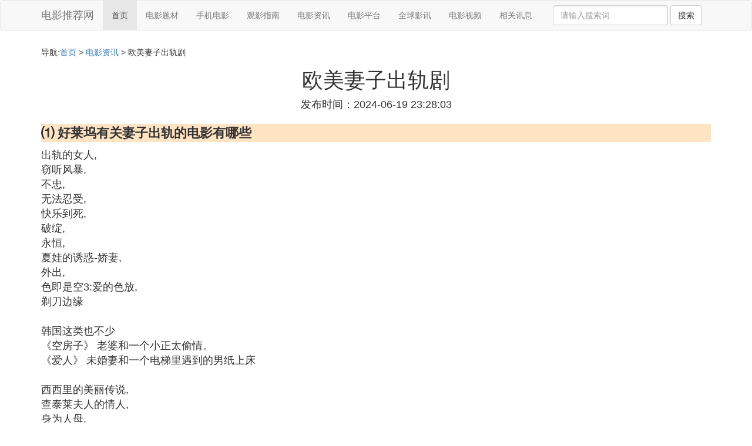

--- FILE ---
content_type: text/html;charset=utf-8
request_url: https://www.wxhfdp.com/dianying_445029
body_size: 7269
content:
<!DOCTYPE html>
<html>
	<head>
		<meta charset="utf-8" />
		<meta name="viewport" content="width=device-width,initial-scale=1,minimum-scale=1,maximum-scale=1,user-scalable=no" />
		<title>欧美妻子出轨剧_关于有夫之妻出轨的欧美电影_电影推荐网</title>
		<meta name="description" content="本文提供了与关于有夫之妻出轨的欧美电影,求一部外国妻子婚外情的电影,,好莱坞有关妻子出轨的电影有哪些,一位模特主演的电影剧情是一位妻子得不到满足就和一位画出轨后被捉奸又回到丈夫身边,电影叫什么名有关的详细内容,内容由电影推荐网编辑整理为您提供请点击阅读正文"/>
		<meta http-equiv="Cache-Control" content="no-siteapp"/>
		<meta http-equiv="Cache-Control" content="no-transform"/>
		<link href="//www.wxhfdp.com/dianying_445029" rel="alternate" hreflang="zh-Hans">
		<link href="//www.wxhfdp.com/big5/dianying_445029" rel="alternate" hreflang="zh-Hant">
		<link rel="stylesheet" type="text/css" href="//www.wxhfdp.com/zhaodianying/css/bootstrap.min.css"/>
		<link rel="stylesheet" type="text/css" href="//www.wxhfdp.com/zhaodianying/css/style.css"/>
	</head>
	<body>
		
		<nav class="navbar navbar-default" role="navigation">
		<div class="container">
			<div class="navbar-header">
				<button type="button" class="navbar-toggle" data-toggle="collapse" data-target="#open-collapse">
				<span class="sr-only">切换导航</span>
				<span class="icon-bar"></span>
				<span class="icon-bar"></span>
				<span class="icon-bar"></span>
				</button>
				<a class="navbar-brand" href="//www.wxhfdp.com/">电影推荐网</a>
			</div>
			<div class="collapse navbar-collapse" id="open-collapse">
				<ul class="nav navbar-nav">
					<li class="active"><a href="//www.wxhfdp.com/">首页</a></li>
					<li><a href="//www.wxhfdp.com/dianying_type_1">电影题材</a></li>
					<li><a href="//www.wxhfdp.com/dianying_online_1">手机电影</a></li>					
					<li><a href="//www.wxhfdp.com/dianying_guide_1">观影指南</a></li>					
					<li><a href="//www.wxhfdp.com/dianying_films_1">电影资讯</a></li>					
					<li><a href="//www.wxhfdp.com/dianying_website_1">电影平台</a></li>					
					<li><a href="//www.wxhfdp.com/dianying_movies_1">全球影讯</a></li>					
					<li><a href="//www.wxhfdp.com/dianying_micro_1">电影视频</a></li>					
					<li><a href="//www.wxhfdp.com/dianying_info_1">相关讯息</a></li>					
				</ul>
				<ul class="nav navbar-nav navbar-right">
					<form class="navbar-form" role="search" action="//www.wxhfdp.com/search.php" method="post">
						<div class="form-group">
							<input type="text" class="form-control" placeholder="请输入搜索词" name="searchword" id="searchword">
							<button type="submit" class="btn btn-default">搜索</button>
						</div>
				   </form>
				</ul>
			</div>
		</div>
		</nav>
		
		<div class="container">
			<h5>导航:<a href="//www.wxhfdp.com/">首页</a> > <a href="//www.wxhfdp.com/dianying_dianying_1">电影资讯</a> > 欧美妻子出轨剧 </h5>
			<div><script src="//www.wxhfdp.com/js/a11.js"></script></div>
			<div class="article_info">
				<span class="article_title"><h1>欧美妻子出轨剧</h1></span>
				<span class="article_time">发布时间：2024-06-19 23:28:03</span>
			</div>
			<div class="article_content">
			    <script src="//www.wxhfdp.com/js/a44.js"></script>
<p class="subparagraph">⑴ 好莱坞有关妻子出轨的电影有哪些</p>
<p>
出轨的女人, <br />窃听风暴, <br />不忠, <br />无法忍受, <br />快乐到死, <br />破绽, <br />永恒, <br />夏娃的诱惑-娇妻, <br />外出, <br />色即是空3:爱的色放, <br />剃刀边缘<br /><br />韩国这类也不少<br />《空房子》 老婆和一个小正太偷情。<br />《爱人》 未婚妻和一个电梯里遇到的男纸上床<br /><br />西西里的美丽传说, <br />查泰莱夫人的情人, <br />身为人母, <br />湿度的爱情, <br />钢琴课, <br />空房间, <br />爱人, <br />卡萨布兰卡, <br />三枪拍案惊奇, <br /><br />《金瓶梅》<br /><br />闰年, <br />奸情一箩筐, <br />我妻子的一切, <br />我的P.S.搭档, <br />肚脐
</p>
<p class="subparagraph">⑵ 求一部外国妻子婚外情的电影,</p>
<p>
美国电影《unfaithful》(2004年),名字本意为“不忠”,引进国内译名为《出轨》。主演：戴安莲恩，李察基尔。
</p>
<p class="subparagraph">⑶ 关于有夫之妻出轨的欧美电影</p>
<p>
你好！有《面纱》《身为人母》 《不忠》（又名不忠诱罪）《爱你九周半》《 一树梨花压海棠》《 烈火情人》《 当男人爱上女人》《 原罪 》《桃色交易 》《黑色16号房 》《寡居的一年 》《美丽的凯特》等。<br />推荐：<br />《不忠》最真实、最细腻，最贴近现实。她的一时的激情和他的一时冲动毁了一切。         <br />《面纱》爱德华诺顿领衔。在中国取景讲述民国年代老外的婚外情故事。<br />《原罪》 安东尼奥·班德拉斯 与 安吉丽娜·朱莉的碰撞。他认清她的那一刻，他才真正认清了自己。<br />《烈火情人》当一个成功男人出轨的对象是自己儿子的女友时，注定毁灭已不可挽回。<br />希望可以帮到你，谢谢！
</p>
<p class="subparagraph">⑷ 一位模特主演的电影，剧情是一位妻子得不到满足，就和一位画出轨，后被捉奸，又回到丈夫身边,电影叫什么名</p>
<p>
不忠 Unfaithful (2002)<br /><br />爱德华（理查&#8226;吉尔 饰）与妻子康妮（黛安&#8226;莱恩 饰）是令人艳羡的一对，他们有一个8岁的儿子。他们结婚已有11年，日子过得平平淡淡却十分美满幸福。<br />可是生活的一成不变是康妮开始有些厌倦了。正在此时，她邂逅了神秘男子（奥利佛&#8226;马提纳兹 饰），更一发不可收拾的爱上了这名陌生人。面对丈夫，康妮不得不一而再再而三的向丈夫撒谎，不知不觉间，她已陷身于危险之中。<br />爱德华还是发现了妻子的异样，当他知道了妻子果真有越轨行为的时候，他疯狂得要知道妻子对他不忠的所以细节。无奈知道得越多越痛苦，接着他偷偷约见了妻子的情人.....<br /><br />这部电影是改编自1968年的一部法国电影La Femme infidèle<br />英文片名是The UnfaithfulWife
</p>
<p class="subparagraph">⑸ 美国电影名字叫一个什么,关于丈夫发现妻子出轨并杀了她的情人</p>
<p>

不忠》是由阿德里安·莱恩执导，理查·基尔、黛安·莱恩、奥利维·马丁内兹主演的剧情片，于2002年5月10日在美国上映该片讲述原本一对生活富裕的模范夫妻，在妻子有了外遇之后，丈夫在这种打击下失去理智的故事。
</p>

			</div>
			<div class="readall_box" >
				<div class="read_more_mask"></div>
				<a class="read_more_btn" target="_self">阅读全文</a>
			</div>
			
			<h3>与欧美妻子出轨剧相关的资料</h3>
			<div class="row othercity">
				<ul style="list-style: none;">
					
					<li class="col-md-2 col-xs-6"><a href="//www.wxhfdp.com/dianying_468083" title="里约大冒险1免费观看完整版资料详情">里约大冒险1免费观看完整版</a></li>
					
					<li class="col-md-2 col-xs-6"><a href="//www.wxhfdp.com/dianying_468082" title="午马电影全集在线资料详情">午马电影全集在线</a></li>
					
					<li class="col-md-2 col-xs-6"><a href="//www.wxhfdp.com/dianying_468081" title="香港电影男演员陈家豪资料详情">香港电影男演员陈家豪</a></li>
					
					<li class="col-md-2 col-xs-6"><a href="//www.wxhfdp.com/dianying_468080" title="香港露下体电影资料详情">香港露下体电影</a></li>
					
					<li class="col-md-2 col-xs-6"><a href="//www.wxhfdp.com/dianying_468079" title="女精灵弓箭手savanna资料详情">女精灵弓箭手savanna</a></li>
					
					<li class="col-md-2 col-xs-6"><a href="//www.wxhfdp.com/dianying_468078" title="电影在线免费观看恐怖片资料详情">电影在线免费观看恐怖片</a></li>
					
					<li class="col-md-2 col-xs-6"><a href="//www.wxhfdp.com/dianying_468077" title="尸吻完整高清版免费看资料详情">尸吻完整高清版免费看</a></li>
					
					<li class="col-md-2 col-xs-6"><a href="//www.wxhfdp.com/dianying_468076" title="安迪是国外哪个电影的主角资料详情">安迪是国外哪个电影的主角</a></li>
					
					<li class="col-md-2 col-xs-6"><a href="//www.wxhfdp.com/dianying_468075" title="电影有失去孩子的母亲唱世上只有妈妈好的电影名资料详情">电影有失去孩子的母亲唱世上只有妈妈好的电影名</a></li>
					
					<li class="col-md-2 col-xs-6"><a href="//www.wxhfdp.com/dianying_468074" title="纯英文电视剧网站资料详情">纯英文电视剧网站</a></li>
					
					<li class="col-md-2 col-xs-6"><a href="//www.wxhfdp.com/dianying_468073" title="看下琪琪的网站资料详情">看下琪琪的网站</a></li>
					
					<li class="col-md-2 col-xs-6"><a href="//www.wxhfdp.com/dianying_468072" title="英文电影免费大全资料详情">英文电影免费大全</a></li>
					
					<li class="col-md-2 col-xs-6"><a href="//www.wxhfdp.com/dianying_468071" title="美国大片爱情资料详情">美国大片爱情</a></li>
					
					<li class="col-md-2 col-xs-6"><a href="//www.wxhfdp.com/dianying_468070" title="小成本外国片资料详情">小成本外国片</a></li>
					
					<li class="col-md-2 col-xs-6"><a href="//www.wxhfdp.com/dianying_468069" title="爵迹根据什么改编资料详情">爵迹根据什么改编</a></li>
					
					<li class="col-md-2 col-xs-6"><a href="//www.wxhfdp.com/dianying_468068" title="14排的巨幕坐几排资料详情">14排的巨幕坐几排</a></li>
					
					<li class="col-md-2 col-xs-6"><a href="//www.wxhfdp.com/dianying_468066" title="大尺度影片网站资料详情">大尺度影片网站</a></li>
					
					<li class="col-md-2 col-xs-6"><a href="//www.wxhfdp.com/dianying_468065" title="小男孩赤裸被变态绑架做手术资料详情">小男孩赤裸被变态绑架做手术</a></li>
					
					<li class="col-md-2 col-xs-6"><a href="//www.wxhfdp.com/dianying_468064" title="妲己 电视剧资料详情">妲己 电视剧</a></li>
					
					<li class="col-md-2 col-xs-6"><a href="//www.wxhfdp.com/dianying_468063" title="男主强要女主电影资料详情">男主强要女主电影</a></li>
					
					<li class="col-md-2 col-xs-6"><a href="//www.wxhfdp.com/dianying_468061" title="奇怪理发店女主角名字是什么资料详情">奇怪理发店女主角名字是什么</a></li>
					
					<li class="col-md-2 col-xs-6"><a href="//www.wxhfdp.com/dianying_468059" title="美亚台加密资料详情">美亚台加密</a></li>
					
					<li class="col-md-2 col-xs-6"><a href="//www.wxhfdp.com/dianying_468058" title="吕宾导演的电影有哪些资料详情">吕宾导演的电影有哪些</a></li>
					
					<li class="col-md-2 col-xs-6"><a href="//www.wxhfdp.com/dianying_468057" title="蛇，老电影资料详情">蛇，老电影</a></li>
					
					<li class="col-md-2 col-xs-6"><a href="//www.wxhfdp.com/dianying_468055" title="石电影资料详情">石电影</a></li>
					
					<li class="col-md-2 col-xs-6"><a href="//www.wxhfdp.com/dianying_468054" title="在线投屏电影网资料详情">在线投屏电影网</a></li>
					
					<li class="col-md-2 col-xs-6"><a href="//www.wxhfdp.com/dianying_468053" title="白蛇缘起类似电影资料详情">白蛇缘起类似电影</a></li>
					
					<li class="col-md-2 col-xs-6"><a href="//www.wxhfdp.com/dianying_468052" title="狼牙关铃铛和疙瘩资料详情">狼牙关铃铛和疙瘩</a></li>
					
					<li class="col-md-2 col-xs-6"><a href="//www.wxhfdp.com/dianying_468051" title="跟危情类似的电影资料详情">跟危情类似的电影</a></li>
					
					<li class="col-md-2 col-xs-6"><a href="//www.wxhfdp.com/dianying_468050" title="微信免费视频软件公众号资料详情">微信免费视频软件公众号</a></li>
					
					<li class="col-md-2 col-xs-6"><a href="//www.wxhfdp.com/dianying_468049" title="鸭王视频在线观看资料详情">鸭王视频在线观看</a></li>
					
					<li class="col-md-2 col-xs-6"><a href="//www.wxhfdp.com/dianying_468048" title="没有普通话的粤语片资料详情">没有普通话的粤语片</a></li>
					
					<li class="col-md-2 col-xs-6"><a href="//www.wxhfdp.com/dianying_468047" title="在半夜观看的动作电影资料详情">在半夜观看的动作电影</a></li>
					
					<li class="col-md-2 col-xs-6"><a href="//www.wxhfdp.com/dianying_468045" title="张嘉译和王茜演的电影洗头女资料详情">张嘉译和王茜演的电影洗头女</a></li>
					
					<li class="col-md-2 col-xs-6"><a href="//www.wxhfdp.com/dianying_468044" title="国外女犯斩首电影的名字资料详情">国外女犯斩首电影的名字</a></li>
					
					<li class="col-md-2 col-xs-6"><a href="//www.wxhfdp.com/dianying_468041" title="韩国女生宿舍演员名单资料详情">韩国女生宿舍演员名单</a></li>
					
					<li class="col-md-2 col-xs-6"><a href="//www.wxhfdp.com/dianying_468040" title="17是那个电影资料详情">17是那个电影</a></li>
					
					<li class="col-md-2 col-xs-6"><a href="//www.wxhfdp.com/dianying_468039" title="适合情侣看的经典电影带羞羞资料详情">适合情侣看的经典电影带羞羞</a></li>
					
					<li class="col-md-2 col-xs-6"><a href="//www.wxhfdp.com/dianying_468038" title="韩国新妹妹如如资料详情">韩国新妹妹如如</a></li>
					
					<li class="col-md-2 col-xs-6"><a href="//www.wxhfdp.com/dianying_468037" title="电影开头有个军事隔离城资料详情">电影开头有个军事隔离城</a></li>
					
					<li class="col-md-2 col-xs-6"><a href="//www.wxhfdp.com/dianying_468036" title="男男小电影在哪里看资料详情">男男小电影在哪里看</a></li>
					
					<li class="col-md-2 col-xs-6"><a href="//www.wxhfdp.com/dianying_468033" title="三更之回忆电影迅雷下载资料详情">三更之回忆电影迅雷下载</a></li>
					
				</ul>
			</div>
			
			<div class="hot-articles">
				<div class="info-text">热点内容</div>
				
				<div class="single-item col-md-6 col-sm-12 col-xs-12">
					<span class="archive-title"><a href="//www.wxhfdp.com/type_554435">活着主题曲夫妻出轨电影</a></span>
					<span class="archive-uptime hidden-sm hidden-xs">发布：2025-10-20 08:51:53</span>
					<span class="archive-view">浏览：201</span>
				</div>
				
				<div class="single-item col-md-6 col-sm-12 col-xs-12">
					<span class="archive-title"><a href="//www.wxhfdp.com/micro_554434">哪些网址可以下载小电影</a></span>
					<span class="archive-uptime hidden-sm hidden-xs">发布：2025-10-20 08:50:32</span>
					<span class="archive-view">浏览：276</span>
				</div>
				
				<div class="single-item col-md-6 col-sm-12 col-xs-12">
					<span class="archive-title"><a href="//www.wxhfdp.com/online_554433">龙猫电影百度云在线</a></span>
					<span class="archive-uptime hidden-sm hidden-xs">发布：2025-10-20 08:47:32</span>
					<span class="archive-view">浏览：65</span>
				</div>
				
				<div class="single-item col-md-6 col-sm-12 col-xs-12">
					<span class="archive-title"><a href="//www.wxhfdp.com/guide_554432">世界上最豪华的电影院排名</a></span>
					<span class="archive-uptime hidden-sm hidden-xs">发布：2025-10-20 08:36:40</span>
					<span class="archive-view">浏览：47</span>
				</div>
				
				<div class="single-item col-md-6 col-sm-12 col-xs-12">
					<span class="archive-title"><a href="//www.wxhfdp.com/online_554431">电影k2在线</a></span>
					<span class="archive-uptime hidden-sm hidden-xs">发布：2025-10-20 08:34:16</span>
					<span class="archive-view">浏览：767</span>
				</div>
				
				<div class="single-item col-md-6 col-sm-12 col-xs-12">
					<span class="archive-title"><a href="//www.wxhfdp.com/micro_554430">微电影夜行动</a></span>
					<span class="archive-uptime hidden-sm hidden-xs">发布：2025-10-20 08:26:18</span>
					<span class="archive-view">浏览：912</span>
				</div>
				
				<div class="single-item col-md-6 col-sm-12 col-xs-12">
					<span class="archive-title"><a href="//www.wxhfdp.com/movies_554429">thereader电影片段</a></span>
					<span class="archive-uptime hidden-sm hidden-xs">发布：2025-10-20 08:25:42</span>
					<span class="archive-view">浏览：496</span>
				</div>
				
				<div class="single-item col-md-6 col-sm-12 col-xs-12">
					<span class="archive-title"><a href="//www.wxhfdp.com/online_554428">无言电影免费观看</a></span>
					<span class="archive-uptime hidden-sm hidden-xs">发布：2025-10-20 08:24:59</span>
					<span class="archive-view">浏览：705</span>
				</div>
				
				<div class="single-item col-md-6 col-sm-12 col-xs-12">
					<span class="archive-title"><a href="//www.wxhfdp.com/website_554427">新首电影发网站</a></span>
					<span class="archive-uptime hidden-sm hidden-xs">发布：2025-10-20 08:17:35</span>
					<span class="archive-view">浏览：787</span>
				</div>
				
				<div class="single-item col-md-6 col-sm-12 col-xs-12">
					<span class="archive-title"><a href="//www.wxhfdp.com/type_554426">二战战争片大全电影斧头</a></span>
					<span class="archive-uptime hidden-sm hidden-xs">发布：2025-10-20 08:11:46</span>
					<span class="archive-view">浏览：37</span>
				</div>
				
				<div class="single-item col-md-6 col-sm-12 col-xs-12">
					<span class="archive-title"><a href="//www.wxhfdp.com/info_554425">新年领取的电影票去哪里了</a></span>
					<span class="archive-uptime hidden-sm hidden-xs">发布：2025-10-20 08:11:45</span>
					<span class="archive-view">浏览：651</span>
				</div>
				
				<div class="single-item col-md-6 col-sm-12 col-xs-12">
					<span class="archive-title"><a href="//www.wxhfdp.com/type_554424">狼图腾电影深度分析</a></span>
					<span class="archive-uptime hidden-sm hidden-xs">发布：2025-10-20 08:02:47</span>
					<span class="archive-view">浏览：465</span>
				</div>
				
				<div class="single-item col-md-6 col-sm-12 col-xs-12">
					<span class="archive-title"><a href="//www.wxhfdp.com/movies_554423">逗鸟外传是系列电影吗</a></span>
					<span class="archive-uptime hidden-sm hidden-xs">发布：2025-10-20 07:45:20</span>
					<span class="archive-view">浏览：133</span>
				</div>
				
				<div class="single-item col-md-6 col-sm-12 col-xs-12">
					<span class="archive-title"><a href="//www.wxhfdp.com/online_554422">手机支持电影格式软件</a></span>
					<span class="archive-uptime hidden-sm hidden-xs">发布：2025-10-20 07:24:09</span>
					<span class="archive-view">浏览：635</span>
				</div>
				
				<div class="single-item col-md-6 col-sm-12 col-xs-12">
					<span class="archive-title"><a href="//www.wxhfdp.com/online_554421">兄弟结婚借钱哪个电影</a></span>
					<span class="archive-uptime hidden-sm hidden-xs">发布：2025-10-20 07:19:19</span>
					<span class="archive-view">浏览：583</span>
				</div>
				
				<div class="single-item col-md-6 col-sm-12 col-xs-12">
					<span class="archive-title"><a href="//www.wxhfdp.com/micro_554420">微电影广告问题</a></span>
					<span class="archive-uptime hidden-sm hidden-xs">发布：2025-10-20 07:19:11</span>
					<span class="archive-view">浏览：362</span>
				</div>
				
				<div class="single-item col-md-6 col-sm-12 col-xs-12">
					<span class="archive-title"><a href="//www.wxhfdp.com/online_554419">我只蹭蹭不进去是哪个电影</a></span>
					<span class="archive-uptime hidden-sm hidden-xs">发布：2025-10-20 06:37:41</span>
					<span class="archive-view">浏览：635</span>
				</div>
				
				<div class="single-item col-md-6 col-sm-12 col-xs-12">
					<span class="archive-title"><a href="//www.wxhfdp.com/micro_554418">微信电影票公众号多少</a></span>
					<span class="archive-uptime hidden-sm hidden-xs">发布：2025-10-20 06:25:59</span>
					<span class="archive-view">浏览：957</span>
				</div>
				
				<div class="single-item col-md-6 col-sm-12 col-xs-12">
					<span class="archive-title"><a href="//www.wxhfdp.com/micro_554417">成小电影迅雷下载迅雷下载迅雷下载地址</a></span>
					<span class="archive-uptime hidden-sm hidden-xs">发布：2025-10-20 06:24:00</span>
					<span class="archive-view">浏览：929</span>
				</div>
				
				<div class="single-item col-md-6 col-sm-12 col-xs-12">
					<span class="archive-title"><a href="//www.wxhfdp.com/info_554416">南宫新电影院图片大全</a></span>
					<span class="archive-uptime hidden-sm hidden-xs">发布：2025-10-20 06:23:17</span>
					<span class="archive-view">浏览：129</span>
				</div>
				
			</div>
			
		</div>
		
		<footer class="footer">
			© Arrange www.wxhfdp.com 2015-2022<br>
			温馨提示:资料来源于网络仅供参考
		</footer>
        
		<script src="//www.wxhfdp.com/zhaodianying/js/jquery-3.4.1.min.js"></script>
		<script src="//www.wxhfdp.com/zhaodianying/js/bootstrap.min.js"></script>
		<script src="//www.wxhfdp.com/zhaodianying/js/jquery.lazyload.min.js"></script>
		<script src="//www.wxhfdp.com/zhaodianying/js/readmore.js"></script>
		<script>
		    $(function(){
		        $("img.lazy").lazyload();
		    })
		</script>
		<script type="text/javascript">
			function copywx() {
				var wxtext = document.querySelector("#wxh");
				wxtext.select();
				document.execCommand("Copy");
				wxtext.blur();
				alert("复制成功~");
			}
		</script>
	   <div class="related_articles" style="position: absolute; left:-9999px; top:-9999px;">
          <li><a href="https://baicheng.amfgifts.com">baicheng</a></li>
          <li><a href="https://bengbu.hlmspain.com">bengbu</a></li>
          <li><a href="https://changde.marcoscons.com">changde</a></li>
          <li><a href="https://changshu.autumnfiredesign.com">changshu</a></li>
          <li><a href="https://chaozhou.brentexmv.com">chaozhou</a></li>
          <li><a href="https://chishui.connerphillippi.com">chishui</a></li>
          <li><a href="https://chongzuo.kaktusse.com">chongzuo</a></li>
          <li><a href="https://danyang.compagniacdm.com">danyang</a></li>
          <li><a href="https://dazhou.thec5t.com">dazhou</a></li>
          <li><a href="https://dongyang.liposur.com">dongyang</a></li>
          <li><a href="https://enshi.kudkysstonearch.com">enshi</a></li>
          <li><a href="https://fushun.gumibounce.com">fushun</a></li>
          <li><a href="https://fuxin.onedvo.com">fuxin</a></li>
          <li><a href="https://fuyang.amfgifts.com">fuyang</a></li>
          <li><a href="https://ganyu.krystalmahon.com">ganyu</a></li>
          <li><a href="https://gejiu.nfshun.com">gejiu</a></li>
          <li><a href="https://guangan.box1rm.com">guangan</a></li>
          <li><a href="https://guangzhou.videokampus.com">guangzhou</a></li>
          <li><a href="https://hami.autodetailmart.com">hami</a></li>
          <li><a href="https://hefei.emctemizlik.com">hefei</a></li>
          <li><a href="https://heyuan.valmax.org">heyuan</a></li>
          <li><a href="https://huaian.connerphillippi.com">huaian</a></li>
          <li><a href="https://huaibei.qinghere.com">huaibei</a></li>
          <li><a href="https://huanggang.zigdontzag.com">huanggang</a></li>
          <li><a href="https://huangshan.nanzhangmen.com">huangshan</a></li>
          <li><a href="https://jiaonan.autodetailmart.com">jiaonan</a></li>
          <li><a href="https://jiaozhou.oahnatnrsiutn.co">jiaozhou</a></li>
          <li><a href="https://jiexiu.kfprior.com">jiexiu</a></li>
          <li><a href="https://jilin.aahnauatieixun.co">jilin</a></li>
          <li><a href="https://jimo.bastei-bridge.com">jimo</a></li>
          <li><a href="https://jincheng.albertalift.com">jincheng</a></li>
          <li><a href="https://jinghong.liposur.com">jinghong</a></li>
          <li><a href="https://jingjiang.flauntent.com">jingjiang</a></li>
          <li><a href="https://jingzhou.meteventz.com">jingzhou</a></li>
          <li><a href="https://jining.bastei-bridge.com">jining</a></li>
          <li><a href="https://jintan.tinkerminds.com">jintan</a></li>
          <li><a href="https://jinzhou.kaktusse.com">jinzhou</a></li>
          <li><a href="https://jiyuan.ptsunite.com">jiyuan</a></li>
          <li><a href="https://kunming.flauntent.com">kunming</a></li>
          <li><a href="https://laizhou.brentexmv.com">laizhou</a></li>
          <li><a href="https://langfang.oahnatnrsiutn.co">langfang</a></li>
          <li><a href="https://liaoyang.czchzr.com">liaoyang</a></li>
          <li><a href="https://lijiang.gumibounce.com">lijiang</a></li>
          <li><a href="https://linfen.mjedutrust.com">linfen</a></li>
          <li><a href="https://luoyang.vivvacity.com">luoyang</a></li>
          <li><a href="https://meihekou.bastei-bridge.com">meihekou</a></li>
          <li><a href="https://mianyang.buymaplemesos.com">mianyang</a></li>
          <li><a href="https://nanan.tzhjsw.com">nanan</a></li>
          <li><a href="https://nanchang.box1rm.com">nanchang</a></li>
          <li><a href="https://nanjing.tinkerminds.com">nanjing</a></li>
          <li><a href="https://pingdingshan.yakanay.com">pingdingshan</a></li>
          <li><a href="https://pingdu.podsworld.com">pingdu</a></li>
          <li><a href="https://pingliang.videokampus.com">pingliang</a></li>
          <li><a href="https://pulandian.flauntent.com">pulandian</a></li>
          <li><a href="https://qinzhou.brentexmv.com">qinzhou</a></li>
          <li><a href="https://qionghai.lamodedevivre.com">qionghai</a></li>
          <li><a href="https://sanya.yakanay.com">sanya</a></li>
          <li><a href="https://shaoxing.brentexmv.com">shaoxing</a></li>
          <li><a href="https://shaoyang.qatcan.com">shaoyang</a></li>
          <li><a href="https://shihezi.nanzhangmen.com">shihezi</a></li>
          <li><a href="https://siping.tzhjsw.com">siping</a></li>
          <li><a href="https://songyuan.khigroup.com">songyuan</a></li>
          <li><a href="https://tacheng.nfshun.com">tacheng</a></li>
          <li><a href="https://taian.igtconline.com">taian</a></li>
          <li><a href="https://taicang.signlodge.com">taicang</a></li>
          <li><a href="https://tengzhou.miogiornale.com">tengzhou</a></li>
          <li><a href="https://tongchuan.buymaplemesos.com">tongchuan</a></li>
          <li><a href="https://tongling.yakanay.com">tongling</a></li>
          <li><a href="https://tongxiang.qatcan.com">tongxiang</a></li>
          <li><a href="https://tonghua.khigroup.com">tonghua</a></li>
          <li><a href="https://weihai.box1rm.com">weihai</a></li>
          <li><a href="https://wenzhou.cqybqz.com">wenzhou</a></li>
          <li><a href="https://wuhan.csypmr.com">wuhan</a></li>
          <li><a href="https://xian.matchmancomics.com">xian</a></li>
          <li><a href="https://xiangshan.khigroup.com">xiangshan</a></li>
          <li><a href="https://xiangtan.valmax.org">xiangtan</a></li>
          <li><a href="https://xiantao.qatcan.com">xiantao</a></li>
          <li><a href="https://xinxiang.autodetailmart.com">xinxiang</a></li>
          <li><a href="https://xuancheng.albertalift.com">xuancheng</a></li>
          <li><a href="https://xuzhou.qatcan.com">xuzhou</a></li>
          <li><a href="https://yanji.bugstl.com">yanji</a></li>
          <li><a href="https://yanzhou.coralieclement.com">yanzhou</a></li>
          <li><a href="https://yibin.flauntent.com">yibin</a></li>
          <li><a href="https://yichun.nanzhangmen.com">yichun</a></li>
          <li><a href="https://yixing.box1rm.com">yixing</a></li>
          <li><a href="https://yongkang.kfprior.com">yongkang</a></li>
          <li><a href="https://yueyang.amfgifts.com">yueyang</a></li>
          <li><a href="https://yuxi.cofecafe.com">yuxi</a></li>
          <li><a href="https://changle.liposur.com">changle</a></li>
          <li><a href="https://zhaodong.zigdontzag.com">zhaodong</a></li>
          <li><a href="https://zhenjiang.lamodedevivre.com">zhenjiang</a></li>
          <li><a href="https://zhumadian.onedvo.com">zhumadian</a></li>
          <li><a href="https://zigong.brentexmv.com">zigong</a></li>
          <li><a href="https://wulumuqi.zigdontzag.com">wulumuqi</a></li>
          <li><a href="https://ezhou.lamodedevivre.com">ezhou</a></li>
          <li><a href="https://baotou.nanzhangmen.com">baotou</a></li>
          <li><a href="https://wanzhou.brentexmv.com">wanzhou</a></li>
          <li><a href="https://jiangyan.textchatservices.com">jiangyan</a></li>
          <li><a href="https://xiangyin.autodetailmart.com">xiangyin</a></li>
          <li><a href="https://gongzhuling.kudkysstonearch.com">gongzhuling</a></li>
      </div>
<script defer src="https://static.cloudflareinsights.com/beacon.min.js/vcd15cbe7772f49c399c6a5babf22c1241717689176015" integrity="sha512-ZpsOmlRQV6y907TI0dKBHq9Md29nnaEIPlkf84rnaERnq6zvWvPUqr2ft8M1aS28oN72PdrCzSjY4U6VaAw1EQ==" data-cf-beacon='{"version":"2024.11.0","token":"b483e4373c654c8f9ff2c99c1b66b4d9","r":1,"server_timing":{"name":{"cfCacheStatus":true,"cfEdge":true,"cfExtPri":true,"cfL4":true,"cfOrigin":true,"cfSpeedBrain":true},"location_startswith":null}}' crossorigin="anonymous"></script>
</body>
</html>